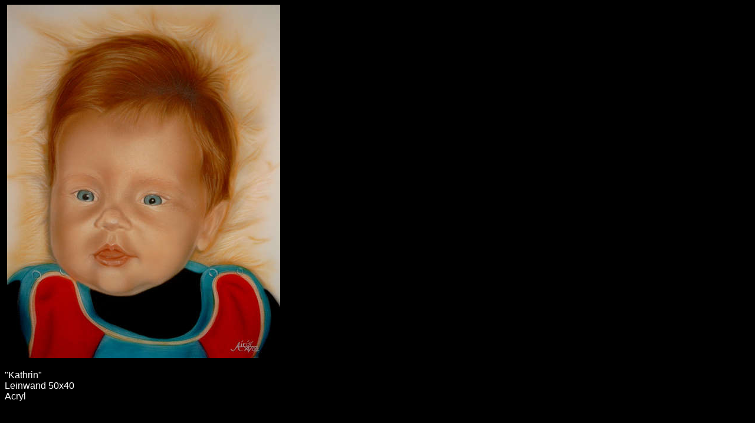

--- FILE ---
content_type: text/html
request_url: http://airis-online.de/kathrin2.html
body_size: 554
content:
<html>
<head>
<title>Illustrationen</title>
<meta http-equiv="content-type" content="text/html; charset=iso-8859-1">

<meta name="GENERATOR" content="Namo WebEditor v5.0">
<meta name="description" content="Leeres Dokument mit keine stil.">
</head>
<body bgcolor="black" text="black" link="blue" vlink="purple" alink="red">

<p>&nbsp;<font color="white" face="Arial"><img src="images/kathrin2.jpg" width="463" height="600" border="0"></font></p>
<p><font color="white" face="Arial">&quot;Kathrin&quot;<br>Leinwand 50x40<br>Acryl</font></p>
</body>
</html>